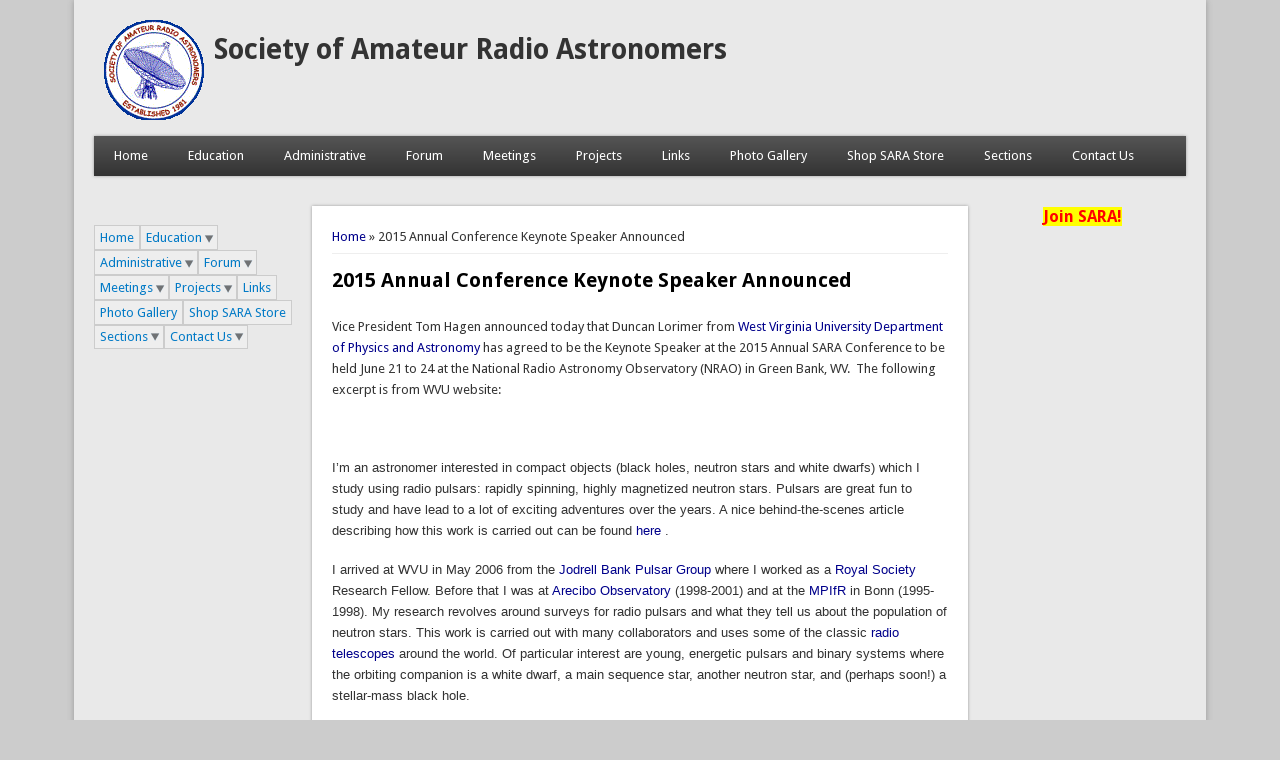

--- FILE ---
content_type: text/html; charset=utf-8
request_url: https://radio-astronomy.org/node/190
body_size: 21773
content:
<!DOCTYPE html>
<head>
<meta http-equiv="X-UA-Compatible" content="IE=Edge" />
<meta charset="utf-8" />
<meta name="Generator" content="Drupal 7 (http://drupal.org)" />
<link rel="canonical" href="/node/190" />
<link rel="shortlink" href="/node/190" />
<meta name="viewport" content="width=device-width" />
<link rel="shortcut icon" href="https://www.radio-astronomy.org/sites/default/files/favicon.ico" type="image/vnd.microsoft.icon" />
<title>2015 Annual Conference Keynote Speaker Announced | Society of Amateur Radio Astronomers</title>
<style type="text/css" media="all">
@import url("https://www.radio-astronomy.org/modules/system/system.base.css?sr1n69");
@import url("https://www.radio-astronomy.org/modules/system/system.menus.css?sr1n69");
@import url("https://www.radio-astronomy.org/modules/system/system.messages.css?sr1n69");
@import url("https://www.radio-astronomy.org/modules/system/system.theme.css?sr1n69");
</style>
<style type="text/css" media="all">
@import url("https://www.radio-astronomy.org/modules/comment/comment.css?sr1n69");
@import url("https://www.radio-astronomy.org/modules/field/theme/field.css?sr1n69");
@import url("https://www.radio-astronomy.org/modules/node/node.css?sr1n69");
@import url("https://www.radio-astronomy.org/modules/search/search.css?sr1n69");
@import url("https://www.radio-astronomy.org/sites/all/modules/ubercart/uc_product/uc_product.css?sr1n69");
@import url("https://www.radio-astronomy.org/sites/all/modules/ubercart/uc_store/uc_store.css?sr1n69");
@import url("https://www.radio-astronomy.org/modules/user/user.css?sr1n69");
@import url("https://www.radio-astronomy.org/modules/views/css/views.css?sr1n69");
</style>
<style type="text/css" media="all">
@import url("https://www.radio-astronomy.org/modules/colorbox/styles/stockholmsyndrome/colorbox_style.css?sr1n69");
@import url("https://www.radio-astronomy.org/modules/ctools/css/ctools.css?sr1n69");
@import url("https://www.radio-astronomy.org/modules/nice_menus/css/nice_menus.css?sr1n69");
@import url("https://www.radio-astronomy.org/modules/nice_menus/css/nice_menus_default.css?sr1n69");
</style>
<style type="text/css" media="all">
@import url("https://www.radio-astronomy.org/themes/professional_theme/style.css?sr1n69");
</style>
<script type="text/javascript" src="https://www.radio-astronomy.org/misc/jquery.js?v=1.4.4"></script>
<script type="text/javascript" src="https://www.radio-astronomy.org/misc/jquery-extend-3.4.0.js?v=1.4.4"></script>
<script type="text/javascript" src="https://www.radio-astronomy.org/misc/jquery-html-prefilter-3.5.0-backport.js?v=1.4.4"></script>
<script type="text/javascript" src="https://www.radio-astronomy.org/misc/jquery.once.js?v=1.2"></script>
<script type="text/javascript" src="https://www.radio-astronomy.org/misc/drupal.js?sr1n69"></script>
<script type="text/javascript" src="https://www.radio-astronomy.org/sites/all/libraries/colorbox/jquery.colorbox-min.js?sr1n69"></script>
<script type="text/javascript" src="https://www.radio-astronomy.org/modules/colorbox/js/colorbox.js?sr1n69"></script>
<script type="text/javascript" src="https://www.radio-astronomy.org/modules/colorbox/styles/stockholmsyndrome/colorbox_style.js?sr1n69"></script>
<script type="text/javascript" src="https://www.radio-astronomy.org/modules/colorbox/js/colorbox_load.js?sr1n69"></script>
<script type="text/javascript" src="https://www.radio-astronomy.org/modules/colorbox/js/colorbox_inline.js?sr1n69"></script>
<script type="text/javascript" src="https://www.radio-astronomy.org/sites/all/modules/google_analytics/googleanalytics.js?sr1n69"></script>
<script type="text/javascript" src="https://www.googletagmanager.com/gtag/js?id=UA-330684-5"></script>
<script type="text/javascript">
<!--//--><![CDATA[//><!--
window.dataLayer = window.dataLayer || [];function gtag(){dataLayer.push(arguments)};gtag("js", new Date());gtag("set", "developer_id.dMDhkMT", true);gtag("config", "UA-330684-5", {"groups":"default"});
//--><!]]>
</script>
<script type="text/javascript" src="https://www.radio-astronomy.org/themes/professional_theme/js/custom.js?sr1n69"></script>
<script type="text/javascript">
<!--//--><![CDATA[//><!--
jQuery.extend(Drupal.settings, {"basePath":"\/","pathPrefix":"","setHasJsCookie":0,"ajaxPageState":{"theme":"professional_theme","theme_token":"vxKmXTUY8YnBkftOAV1Whun9FWpjPaYSJg0kuEV7cVE","js":{"misc\/jquery.js":1,"misc\/jquery-extend-3.4.0.js":1,"misc\/jquery-html-prefilter-3.5.0-backport.js":1,"misc\/jquery.once.js":1,"misc\/drupal.js":1,"sites\/all\/libraries\/colorbox\/jquery.colorbox-min.js":1,"modules\/colorbox\/js\/colorbox.js":1,"modules\/colorbox\/styles\/stockholmsyndrome\/colorbox_style.js":1,"modules\/colorbox\/js\/colorbox_load.js":1,"modules\/colorbox\/js\/colorbox_inline.js":1,"sites\/all\/modules\/google_analytics\/googleanalytics.js":1,"https:\/\/www.googletagmanager.com\/gtag\/js?id=UA-330684-5":1,"0":1,"themes\/professional_theme\/js\/custom.js":1},"css":{"modules\/system\/system.base.css":1,"modules\/system\/system.menus.css":1,"modules\/system\/system.messages.css":1,"modules\/system\/system.theme.css":1,"modules\/comment\/comment.css":1,"modules\/field\/theme\/field.css":1,"modules\/node\/node.css":1,"modules\/search\/search.css":1,"sites\/all\/modules\/ubercart\/uc_product\/uc_product.css":1,"sites\/all\/modules\/ubercart\/uc_store\/uc_store.css":1,"modules\/user\/user.css":1,"modules\/views\/css\/views.css":1,"modules\/colorbox\/styles\/stockholmsyndrome\/colorbox_style.css":1,"modules\/ctools\/css\/ctools.css":1,"modules\/nice_menus\/css\/nice_menus.css":1,"modules\/nice_menus\/css\/nice_menus_default.css":1,"themes\/professional_theme\/style.css":1}},"colorbox":{"transition":"elastic","speed":"350","opacity":"0.85","slideshow":false,"slideshowAuto":true,"slideshowSpeed":"2500","slideshowStart":"start slideshow","slideshowStop":"stop slideshow","current":"{current} of {total}","previous":"\u00ab Prev","next":"Next \u00bb","close":"Close","overlayClose":true,"returnFocus":true,"maxWidth":"98%","maxHeight":"98%","initialWidth":"300","initialHeight":"250","fixed":true,"scrolling":true,"mobiledetect":true,"mobiledevicewidth":"480px","file_public_path":"\/sites\/default\/files","specificPagesDefaultValue":"admin*\nimagebrowser*\nimg_assist*\nimce*\nnode\/add\/*\nnode\/*\/edit\nprint\/*\nprintpdf\/*\nsystem\/ajax\nsystem\/ajax\/*"},"googleanalytics":{"account":["UA-330684-5"],"trackOutbound":1,"trackMailto":1,"trackDownload":1,"trackDownloadExtensions":"7z|aac|arc|arj|asf|asx|avi|bin|csv|doc(x|m)?|dot(x|m)?|exe|flv|gif|gz|gzip|hqx|jar|jpe?g|js|mp(2|3|4|e?g)|mov(ie)?|msi|msp|pdf|phps|png|ppt(x|m)?|pot(x|m)?|pps(x|m)?|ppam|sld(x|m)?|thmx|qtm?|ra(m|r)?|sea|sit|tar|tgz|torrent|txt|wav|wma|wmv|wpd|xls(x|m|b)?|xlt(x|m)|xlam|xml|z|zip","trackColorbox":1}});
//--><!]]>
</script>
<!--[if lt IE 9]><script src="//html5shiv.googlecode.com/svn/trunk/html5.js"></script><![endif]-->
</head>
<body class="html not-front not-logged-in two-sidebars page-node page-node- page-node-190 node-type-article">
    
<div id="wrapper">
  <header id="header" role="banner">
    <div id="logo"><a href="/" title="Home"><img src="https://www.radio-astronomy.org/themes/professional_theme/logo.png"/></a></div>    <h1 id="site-title"><a href="/" title="Home">Society of Amateur Radio Astronomers</a></h1>        <div class="clear"></div>
          <nav id="main-menu"  role="navigation">
        <a class="nav-toggle" href="#">Navigation</a>
        <div class="menu-navigation-container">
          <ul class="menu"><li class="first leaf"><a href="/">Home</a></li>
<li class="expanded"><a href="/node" title="">Education</a><ul class="menu"><li class="first leaf"><a href="http://www.radio-astronomy.org/node/240" title="">Introduction to Radio Astronomy</a></li>
<li class="leaf"><a href="http://www.radio-astronomy.org/getting-started" title="">Getting Started in Radio Astronomy</a></li>
<li class="leaf"><a href="http://www.radio-astronomy.org/grants" title="">SARA Student and Teacher Project Grants</a></li>
<li class="last leaf"><a href="/node/166">Education Links</a></li>
</ul></li>
<li class="expanded"><a href="/administration" title="SARA contacts, board minutes, By-Laws, non-profit status, etc.">Administrative</a><ul class="menu"><li class="first leaf"><a href="/membership">Membership Info</a></li>
<li class="leaf"><a href="/email-list" title="Join our open e-mail discussion group. Membership not required.">SARA Email List</a></li>
<li class="leaf"><a href="/affiliate-oranizations">Affiliate Organizations</a></li>
<li class="leaf"><a href="/administration" title="">Management</a></li>
<li class="last collapsed"><a href="/node" title="">SARA Journal</a></li>
</ul></li>
<li class="expanded"><a href="http:#" title="">Forum</a><ul class="menu"><li class="first last leaf"><a href="https://www.radio-astronomy.org/email-list" title="">SARA Google Groups</a></li>
</ul></li>
<li class="collapsed"><a href="/meetings" title="">Meetings</a></li>
<li class="collapsed"><a href="/projects">Projects</a></li>
<li class="leaf"><a href="/links">Links</a></li>
<li class="leaf"><a href="/photo-gallery">Photo Gallery</a></li>
<li class="leaf"><a href="https://www.radio-astronomy.org/store" title="Sales of SARA items help fund the Student and Teacher grant program.">Shop SARA Store</a></li>
<li class="collapsed"><a href="/node/200">Sections</a></li>
<li class="last collapsed"><a href="/contact-sara">Contact Us</a></li>
</ul>        </div>
        <div class="clear"></div>
      </nav>
    <!-- end main-menu -->
  </header>

  <div id="container">
    

   
    <div class="content-sidebar-wrap">

    <div id="content">
      <div id="breadcrumbs"><h2 class="element-invisible">You are here</h2><nav class="breadcrumb"><a href="/">Home</a> » 2015 Annual Conference Keynote Speaker Announced</nav></div>      <section id="post-content" role="main">
                                <h1 class="page-title">2015 Annual Conference Keynote Speaker Announced</h1>                                        <div class="region region-content">
  <div id="block-system-main" class="block block-system">

      
  <div class="content">
      <article id="node-190" class="node node-article node-promoted node-full clearfix" about="/node/190" typeof="sioc:Item foaf:Document">
                      <span property="dc:title" content="2015 Annual Conference Keynote Speaker Announced" class="rdf-meta element-hidden"></span><span property="sioc:num_replies" content="0" datatype="xsd:integer" class="rdf-meta element-hidden"></span>  
      
    
  <div class="content node-article">
    <div class="field field-name-body field-type-text-with-summary field-label-hidden"><div class="field-items"><div class="field-item even" property="content:encoded"><p><!--[if !mso]><style>
v\:* {behavior:url(#default#VML);}
o\:* {behavior:url(#default#VML);}
w\:* {behavior:url(#default#VML);}
.shape {behavior:url(#default#VML);}
</style><p><![endif]--></p>
<p><!--[if gte mso 9]><p><xml><br />
 <w:WordDocument><br />
  <w:View>Normal</w:View><br />
  <w:Zoom>0</w:Zoom><br />
  <w:PunctuationKerning /><br />
  <w:ValidateAgainstSchemas /><br />
  <w:SaveIfXMLInvalid>false</w:SaveIfXMLInvalid><br />
  <w:IgnoreMixedContent>false</w:IgnoreMixedContent><br />
  <w:AlwaysShowPlaceholderText>false</w:AlwaysShowPlaceholderText><br />
  <w:Compatibility><br />
   <w:BreakWrappedTables /><br />
   <w:SnapToGridInCell /><br />
   <w:WrapTextWithPunct /><br />
   <w:UseAsianBreakRules /><br />
   <w:DontGrowAutofit /><br />
  </w:Compatibility><br />
  <w:BrowserLevel>MicrosoftInternetExplorer4</w:BrowserLevel><br />
 </w:WordDocument><br />
</xml><![endif]--></p>
<!--[if gte mso 9]><p><xml><br />
 <w:LatentStyles DefLockedState="false" LatentStyleCount="156"><br />
 </w:LatentStyles><br />
</xml><![endif]-->
<!--[if !mso]><object
 classid="clsid:38481807-CA0E-42D2-BF39-B33AF135CC4D" id=ieooui></object>
<style>
st1\:*{behavior:url(#ieooui) }
</style>
<![endif]--><!--[if gte mso 10]>
<style>
 /* Style Definitions */
 table.MsoNormalTable
	{mso-style-name:"Table Normal";
	mso-tstyle-rowband-size:0;
	mso-tstyle-colband-size:0;
	mso-style-noshow:yes;
	mso-style-parent:"";
	mso-padding-alt:0in 5.4pt 0in 5.4pt;
	mso-para-margin:0in;
	mso-para-margin-bottom:.0001pt;
	mso-pagination:widow-orphan;
	font-size:10.0pt;
	font-family:"Times New Roman";
	mso-ansi-language:#0400;
	mso-fareast-language:#0400;
	mso-bidi-language:#0400;}
</style>
<![endif]--><!--[if gte mso 9]><xml>
 <o:shapedefaults v:ext="edit" spidmax="1027"/>
</xml><![endif]--><!--[if gte mso 9]><xml>
 <o:shapelayout v:ext="edit">
  <o:idmap v:ext="edit" data="1"/>
 </o:shapelayout></xml><![endif]-->
<p class="MsoNormal"><span style="font-size: small;">Vice President Tom Hagen announced today that Duncan Lorimer from <a href="http://www.wvu.edu/" target="_blank">West Virginia University </a><a href="http://physics.wvu.edu/" target="_blank">Department of Physics and Astronomy</a> has agreed to be the Keynote Speaker at the 2015 Annual SARA Conference to be held June 21 to 24 at the National Radio Astronomy Observatory (NRAO) in Green Bank, WV.  The following excerpt<a name="_GoBack" id="_GoBack"></a> is from WVU website:</span></p>
<p class="MsoNormal"><span class="no-js"> </span></p>
<!--break-->
<p><span style="font-size: small; font-family: arial,helvetica,sans-serif;">I’m an astronomer interested in compact objects (black holes, neutron stars and white dwarfs) which I study using radio pulsars: rapidly spinning, highly magnetized neutron stars. Pulsars are great fun to study and have lead to a lot of exciting adventures over the years. A nice behind-the-scenes article describing how this work is carried out can be found <a href="http://astro.wvu.edu/r/download/13549" target="_blank">here</a> .</span></p>
<p><span style="font-size: small; font-family: arial,helvetica,sans-serif;">I arrived at <span class="caps">WVU</span> in May 2006 from the <a href="http://www.jb.man.ac.uk/~pulsar/" target="_blank">Jodrell Bank Pulsar Group</a> where I worked as a <a href="http://royalsociety.org/" target="_blank">Royal Society</a> Research Fellow. Before that I was at <a href="http://www.naic.edu/" target="_blank">Arecibo Observatory</a> (1998-2001) and at the <a href="http://www.mpifr-bonn.mpg.de/">MPIfR</a> in Bonn (1995-1998). My research revolves around surveys for radio pulsars and what they tell us about the population of neutron stars. This work is carried out with many collaborators and uses some of the classic <a href="http://www.setileague.org/otherweb/othrtele.htm" target="_blank">radio telescopes</a> around the world. Of particular interest are young, energetic pulsars and binary systems where the orbiting companion is a white dwarf, a main sequence star, another neutron star, and (perhaps soon!) a stellar-mass black hole.</span></p></div></div></div>  </div>

      <footer>
          </footer>
  
    </article> <!-- /.node -->
  </div>
  
</div> <!-- /.block -->
</div>
 <!-- /.region -->
      </section> <!-- /#main -->
    </div>

          <aside id="sidebar-first" role="complementary">
        <div class="region region-sidebar-first">
  <div id="block-nice-menus-1" class="block block-nice-menus">

      
  <div class="content">
    <ul class="nice-menu nice-menu-down nice-menu-main-menu" id="nice-menu-1"><li class="menu-218 menu-path-front first odd "><a href="/">Home</a></li>
<li class="menu-374 menuparent  menu-path-node  even "><a href="/node" title="">Education</a><ul><li class="menu-3360 menu-path-radio-astronomyorg-node-240 first odd "><a href="http://www.radio-astronomy.org/node/240" title="">Introduction to Radio Astronomy</a></li>
<li class="menu-2876 menu-path-radio-astronomyorg-getting-started  even "><a href="http://www.radio-astronomy.org/getting-started" title="">Getting Started in Radio Astronomy</a></li>
<li class="menu-2877 menu-path-radio-astronomyorg-grants  odd "><a href="http://www.radio-astronomy.org/grants" title="">SARA Student and Teacher Project Grants</a></li>
<li class="menu-2878 menu-path-node-166  even last"><a href="/node/166">Education Links</a></li>
</ul></li>
<li class="menu-375 menuparent  menu-path-node-16  odd "><a href="/administration" title="SARA contacts, board minutes, By-Laws, non-profit status, etc.">Administrative</a><ul><li class="menu-381 menu-path-node-3 first odd "><a href="/membership">Membership Info</a></li>
<li class="menu-382 menu-path-node-9  even "><a href="/email-list" title="Join our open e-mail discussion group. Membership not required.">SARA Email List</a></li>
<li class="menu-383 menu-path-node-10  odd "><a href="/affiliate-oranizations">Affiliate Organizations</a></li>
<li class="menu-2858 menu-path-node-16  even "><a href="/administration" title="">Management</a></li>
<li class="menu-2869 menuparent  menu-path-node  odd last"><a href="/node" title="">SARA Journal</a><ul><li class="menu-2870 menu-path-node-26 first odd "><a href="/node/26">SARA Journal Archives on USB Flash drive</a></li>
<li class="menu-2871 menu-path-radio-astronomyorg-pdf-2013-aug-hi-respdf  even "><a href="http://www.radio-astronomy.org/pdf/2013_aug_hi_res.pdf" title="">Sample SARA Journal</a></li>
<li class="menu-2872 menu-path-radio-astronomyorg-publicat-ra-jsara-author27s-guidepdf  odd "><a href="http://www.radio-astronomy.org/publicat/RA-JSARA_Author%27s_Guide.pdf" title="">Guidelines for SARA Journal submissions</a></li>
<li class="menu-2875 menu-path-node-209  even "><a href="/node/209">SARA Journal Article Index</a></li>
<li class="menu-2874 menu-path-radio-astronomyorg-publicat-sara-journal-template-2021docx  odd last"><a href="http://www.radio-astronomy.org/publicat/SARA_journal_template_2021.docx" title="">SARA Journal article template</a></li>
</ul></li>
</ul></li>
<li class="menu-385 menuparent  menu-path-  even "><a href="http:#" title="">Forum</a><ul><li class="menu-7438 menu-path-sradio-astronomyorg-email-list first odd last"><a href="https://www.radio-astronomy.org/email-list" title="">SARA Google Groups</a></li>
</ul></li>
<li class="menu-2950 menuparent  menu-path-node-8  odd "><a href="/meetings" title="">Meetings</a><ul><li class="menu-376 menu-path-node-8 first odd last"><a href="/meetings">Other meetings</a></li>
</ul></li>
<li class="menu-386 menuparent  menu-path-node-12  even "><a href="/projects">Projects</a><ul><li class="menu-2859 menu-path-node-12 first odd "><a href="/projects" title="">All projects</a></li>
<li class="menu-387 menu-path-node-17  even "><a href="/publications">Publications</a></li>
<li class="menu-2881 menu-path-rasdr  odd "><a href="/rasdr" title="">RASDR</a></li>
<li class="menu-2880 menu-path-node-211  even "><a href="/node/211" title="">Radio Jove</a></li>
<li class="menu-2879 menu-path-node-210  odd last"><a href="/node/210">SuperSID</a></li>
</ul></li>
<li class="menu-388 menu-path-node-13  odd "><a href="/links">Links</a></li>
<li class="menu-389 menu-path-node-14  even "><a href="/photo-gallery">Photo Gallery</a></li>
<li class="menu-390 menu-path-sradio-astronomyorg-store  odd "><a href="https://www.radio-astronomy.org/store" title="Sales of SARA items help fund the Student and Teacher grant program.">Shop SARA Store</a></li>
<li class="menu-2861 menuparent  menu-path-node-200  even "><a href="/node/200">Sections</a><ul><li class="menu-2868 menu-path-node-202 first odd "><a href="/node/202">Introduction</a></li>
<li class="menu-2862 menu-path-node-200  even "><a href="/node/200" title="">Analytical Section </a></li>
<li class="menu-2863 menu-path-node-199  odd "><a href="/node/199">Electronics and Instrumentation Section</a></li>
<li class="menu-2864 menu-path-node-198  even "><a href="/node/198">Galactic and Cosmology Section</a></li>
<li class="menu-2865 menu-path-node-197  odd "><a href="/node/197">Outreach Section</a></li>
<li class="menu-2866 menu-path-node-196  even "><a href="/node/196">Solar System Section</a></li>
<li class="menu-2867 menu-path-node-195  odd last"><a href="/node/195">Stellar Section</a></li>
</ul></li>
<li class="menu-391 menuparent  menu-path-node-18  odd last"><a href="/contact-sara">Contact Us</a><ul><li class="menu-2860 menu-path-node-18 first odd "><a href="/contact-sara" title="">Contact SARA</a></li>
<li class="menu-392 menu-path-contact  even last"><a href="/contact" title="">Contact Webmaster</a></li>
</ul></li>
</ul>
  </div>
  
</div> <!-- /.block -->
</div>
 <!-- /.region -->
      </aside>  <!-- /#sidebar-first -->
    
    </div>

          <aside id="sidebar-second" role="complementary">
        <div class="region region-sidebar-second">
  <div id="block-block-10" class="block block-block">

      
  <div class="content">
    <p style="text-align: center;"><span style="font-size: medium; background-color: #ffff00; color: #ff0000;"><strong><a href="/membership"><span style="background-color: #ffff00; color: #ff0000;">Join SARA!</span></a></strong></span></p>
  </div>
  
</div> <!-- /.block -->
</div>
 <!-- /.region -->
      </aside>  <!-- /#sidebar-first -->
    
  <div class="clear"></div>

     <div id="foot">
     <div class="region region-footer">
  <div id="block-block-3" class="block block-block">

      
  <div class="content">
    <p></p><center><a href="/copyright">Entire website copyright © Society of Amateur Radio Astronomers</a></center>
  </div>
  
</div> <!-- /.block -->
</div>
 <!-- /.region -->
   </div>
     </div>



  <div id="footer">
    
    <div id="copyright">
    <!--Remove  -->
                <p class="copyright">Copyright &copy; 2026, </p>
     	        <!--Remove Theme Credit by Setting -->
          <p class="credits"> Theme Originally Created by  <a href="http://www.devsaran.com">Devsaran</a></p>
        <div class="clear"></div>
    </div>
  </div>
</div>
  <div><a rel="nofollow" href="https://www.radio-astronomy.org/honeypot/copy.php"><!-- stars --></a></div></body>
</html>
